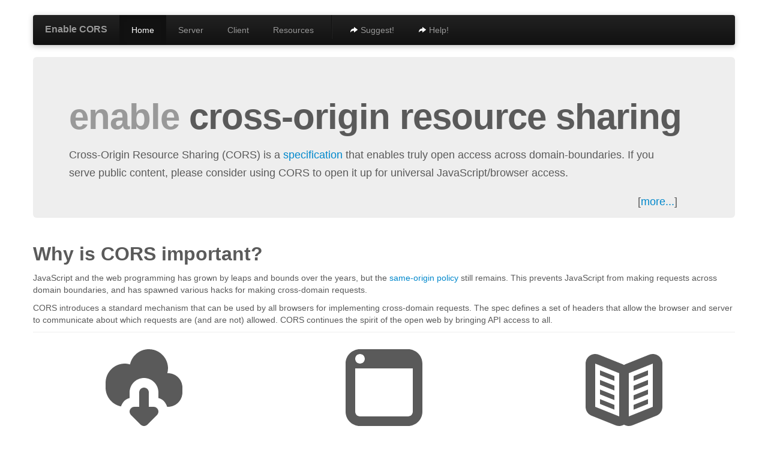

--- FILE ---
content_type: text/html; charset=utf-8
request_url: https://enable-cors.org/
body_size: 2018
content:
<!DOCTYPE html>
<html lang="en">
<head>
	<!-- Google tag (gtag.js) -->
	<script async src="https://www.googletagmanager.com/gtag/js?id=G-DDT2710B5T"></script>
	<script>
		window.dataLayer = window.dataLayer || [];
  		function gtag(){dataLayer.push(arguments);}
  		gtag('js', new Date());
		gtag('config', 'G-DDT2710B5T');
	</script>
	<meta charset="utf-8">
	<title>enable cross-origin resource sharing</title>
	<meta name="viewport" content="width=device-width, initial-scale=1.0">
	<meta name="description" content="CORS support site">
	<meta name="author" content="Monsur Hossain">
	<meta name="author" content="Michael Hausenblas">
	<link href="css/bootstrap-2.2.1.css" rel="stylesheet">
	<link href="css/bootstrap-responsive-2.2.1.css" rel="stylesheet">
	<link href="css/enable-cors.css" rel="stylesheet" />
	<!--[if lt IE 9]>
	<script src="https://html5shim.googlecode.com/svn/trunk/html5.js"></script>
	<![endif]-->
	<link rel="shortcut icon" href="favicon.ico">
</head>

<body>
	<div class="container navbar-wrapper">
		<div class="navbar navbar-inverse">
			<div class="navbar-inner">
				<a class="btn btn-navbar" data-toggle="collapse" data-target=".nav-collapse">
					<span class="icon-bar"></span>
					<span class="icon-bar"></span>
					<span class="icon-bar"></span>
				</a>
				<a class="brand" href="index.html">Enable CORS</a>
				<div class="nav-collapse collapse">
					<ul class="nav">
						<li><a href="index.html">Home</a></li>
						<li><a href="server.html" title="I want to add CORS support to my server">Server</a></li>
						<li><a href="client.html" title="I want to use CORS from JavaScript">Client</a></li>
						<li><a href="resources.html" title="More resources">Resources</a></li>
						<li class="divider-vertical"></li>
						<li><a href="https://github.com/mhausenblas/enable-cors.org/issues" target="_blank"><i class="icon-share-alt icon-white"></i> Suggest!</a></li>
						<li><a href="https://stackoverflow.com/questions/tagged/cors" target="_blank"><i class="icon-share-alt icon-white"></i> Help!</a></li>
					</ul>
				</div>
			</div>
		</div>
	</div>

	<div class="container">
		<div class="hero-unit">
			<h1><span class="muted">enable</span> cross-origin resource sharing</h1>
			<p>Cross-Origin Resource Sharing (CORS) is a <a href="http://www.w3.org/TR/cors/">specification</a> that enables truly open access across domain-boundaries. If you serve public content, please consider using CORS to open it up for universal JavaScript/browser access.</p>
			<p class="help-block pull-right">[<a href="https://en.wikipedia.org/wiki/Cross-Origin_Resource_Sharing">more...</a>]</p>
		</div>
	</div>

	<div class="container">

		<section>
			<h2>Why is CORS important?</h2>
			<p>JavaScript and the web programming has grown by leaps and bounds over the years, but the <a href="https://en.wikipedia.org/wiki/Same_origin_policy">same-origin policy</a> still remains. This prevents JavaScript from making requests across domain boundaries, and has spawned various hacks for making cross-domain requests.</p>
			<p>CORS introduces a standard mechanism that can be used by all browsers for implementing cross-domain requests. The spec defines a set of headers that allow the browser and server to communicate about which requests are (and are not) allowed. CORS continues the spirit of the open web by bringing API access to all.</p>
		</section>

		<div class="row-fluid" style="text-align: center;">
		<div class="span4">
			<a href="server.html">
			<img src="img/cloud-download.svg" alt="CORS on the server" width="128" height="128" />
			<h3>CORS on the server</h3></a>
		</div>

		<div class="span4">
			<a href="client.html">
			<img src="img/browser-2.svg" alt="CORS on the client" width="128" height="128" />
			<h3>CORS on the client</h3></a>
		</div>

		<div class="span4">
			<a href="resources.html">
			<img src="img/book-lines.svg" alt="More resources" width="128" height="128" />
			<h3>More resources</h3></a>
		</div>
		</div>


	<br><br>

	</div>



  <div class="container">
	<div class="row-fluid">
		<div class="span4">
		<h2>Who’s behind this</h2>
		<p><a href="http://monsur.hossa.in">Monsur Hossain</a> and <a href="http://mhausenblas.info/">Michael Hausenblas</a></p>
		</div>

		<div class="span4">
		<h2>Contribute</h2>
		<p>The content on this site stays fresh thanks to help from users like you! If you have suggestions or would like to contribute, <a href="https://github.com/mhausenblas/enable-cors.org">fork us on GitHub</a>.</p>
		</div>
		
		<div class="span4">
		<h2>Buy the book</h2>
		<p><a href="http://manning.com/hossain"><img src="img/corsinaction-cover-w140.jpg" class="bookcover"></a> Save 39% on CORS in Action with promotional code <strong>hossainco</strong> at <a href="http://manning.com/hossain">manning.com/hossain</a></p>
		</div>

	</div>
  </div>

	<br><br>

	<div class="container">
		<footer>
			<p class="pull-right"><a href="#">Back to top</a></p>
			<p>Last update on <span class="mute">19 Jun 2025</span>.</p>
			<p>Layout thanks to <a href="https://twitter.github.com/bootstrap/">Bootstrap</a>, icons thanks to <a href="https://github.com/d8vjork/batch-icons">Batch</a>.</p>
		</footer>
	</div>
	<script src="js/jquery-1.8.3.min.js"></script>
	<script src="js/bootstrap-2.2.1.js"></script>
	<script src="js/enable-cors.js"></script>
<script defer src="https://static.cloudflareinsights.com/beacon.min.js/vcd15cbe7772f49c399c6a5babf22c1241717689176015" integrity="sha512-ZpsOmlRQV6y907TI0dKBHq9Md29nnaEIPlkf84rnaERnq6zvWvPUqr2ft8M1aS28oN72PdrCzSjY4U6VaAw1EQ==" data-cf-beacon='{"version":"2024.11.0","token":"633579f3f947416e970147df1fbbe3f6","r":1,"server_timing":{"name":{"cfCacheStatus":true,"cfEdge":true,"cfExtPri":true,"cfL4":true,"cfOrigin":true,"cfSpeedBrain":true},"location_startswith":null}}' crossorigin="anonymous"></script>
</body>
</html>


--- FILE ---
content_type: text/css; charset=utf-8
request_url: https://enable-cors.org/css/enable-cors.css
body_size: 64
content:
body {
  padding-top: 20px;
  padding-bottom: 40px;
  color: #5a5a5a;
}

section {
	margin-bottom: 2em;
	border-bottom: 1px solid #eee;
}

.hero-unit p {
	margin: 1em 2em 0 0em;
	text-align: left;
}

/* Special class on .container surrounding .navbar, used for positioning it into place. */
.navbar-wrapper {
  position: relative;
  z-index: 10;
  margin-top: 5px;
}

/* Remove border and change up box shadow for more contrast */
.navbar .navbar-inner {
  border: 0;
  -webkit-box-shadow: 0 2px 10px rgba(0,0,0,.25);
     -moz-box-shadow: 0 2px 10px rgba(0,0,0,.25);
          box-shadow: 0 2px 10px rgba(0,0,0,.25);
}

/* Downsize the brand/project name a bit */
.navbar .brand {
  padding: 14px 20px 16px; /* Increase vertical padding to match navbar links */
  font-size: 16px;
  font-weight: bold;
  text-shadow: 0 -1px 0 rgba(0,0,0,.5);
}

/* Navbar links: increase padding for taller navbar */
.navbar .nav > li > a {
  padding: 15px 20px;
}

/* Offset the responsive button for proper vertical alignment */
.navbar .btn-navbar {
  margin-top: 10px;
}

.bookcover {
	float: left;
	border: 0px;
	margin-right: 5px;
	width: 140px;
	height: 175px;
}


--- FILE ---
content_type: image/svg+xml
request_url: https://enable-cors.org/img/book-lines.svg
body_size: 344
content:
<?xml version="1.0" encoding="utf-8"?> <!-- Generator: IcoMoon.io --> <!DOCTYPE svg PUBLIC "-//W3C//DTD SVG 1.1//EN" "http://www.w3.org/Graphics/SVG/1.1/DTD/svg11.dtd"> <svg version="1.1" id="Layer_1" xmlns="http://www.w3.org/2000/svg" xmlns:xlink="http://www.w3.org/1999/xlink" x="0px" y="0px" width="48px" height="48px" viewBox="0 0 48 48" enable-background="new 0 0 16 16" xml:space="preserve" fill="#000000"> <path d="M 45.363,4.032C 44.355,3.351, 43.185,3.00, 42.00,3.00 c-0.753,0.00-1.509,0.144-2.229,0.432l-15.00,6.00C 24.489,9.543, 24.258,9.729, 24.00,9.882c-0.258-0.153-0.489-0.339-0.771-0.45l-15.00-6.00 C 7.509,3.144, 6.753,3.00, 6.00,3.00C 4.818,3.00, 3.642,3.351, 2.637,4.032C 0.987,5.148,0.00,7.008,0.00,9.00l0.00,27.00 c0.00,2.451, 1.494,4.662, 3.771,5.571l 15.00,6.00 C 19.491,47.859, 20.247,48.00, 21.00,48.00c 1.05,0.00, 2.073-0.318, 3.00-0.858C 24.927,47.682, 25.95,48.00, 27.00,48.00c 0.753,0.00, 1.509-0.141, 2.229-0.429l 15.00-6.00 C 46.506,40.662, 48.00,38.451, 48.00,36.00L48.00,9.00 C 48.00,7.008, 47.013,5.148, 45.363,4.032z M 21.00,42.00l-15.00-6.00L6.00,9.00 l 15.00,6.00L21.00,42.00 z M 42.00,36.00l-15.00,6.00L27.00,15.00 l 15.00-6.00L42.00,36.00 z M 18.00,16.80L 9.00,13.20 l0.00,3.00 L 18.00,19.80L18.00,16.80 z M 18.00,22.80L 9.00,19.20l0.00,3.00 L 18.00,25.80L18.00,22.80 z M 18.00,28.80L 9.00,25.20l0.00,3.00 L 18.00,31.80L18.00,28.80 z M 18.00,34.80L 9.00,31.20l0.00,3.00 L 18.00,37.80L18.00,34.80 z M 39.00,31.20L 30.00,34.80l0.00,3.00 l 9.00-3.597 L39.00,31.20 z M 39.00,25.20L 30.00,28.80l0.00,3.00 L 39.00,28.20L39.00,25.20 z M 39.00,19.20L 30.00,22.80l0.00,3.00 L 39.00,22.20L39.00,19.20 z M 39.00,13.20L 30.00,16.80l0.00,3.00 L 39.00,16.20L39.00,13.20 z"  style="fill:#5A5A5A"></path></svg>

--- FILE ---
content_type: image/svg+xml
request_url: https://enable-cors.org/img/browser-2.svg
body_size: 22
content:
<?xml version="1.0" encoding="utf-8"?> <!-- Generator: IcoMoon.io --> <!DOCTYPE svg PUBLIC "-//W3C//DTD SVG 1.1//EN" "http://www.w3.org/Graphics/SVG/1.1/DTD/svg11.dtd"> <svg version="1.1" id="Layer_1" xmlns="http://www.w3.org/2000/svg" xmlns:xlink="http://www.w3.org/1999/xlink" x="0px" y="0px" width="48px" height="48px" viewBox="0 0 48 48" enable-background="new 0 0 16 16" xml:space="preserve" fill="#000000"> <path d="M 39.00,48.00L9.00,48.00 c-4.971,0.00-9.00-4.029-9.00-9.00L0.00,9.00 c0.00-4.971, 4.029-9.00, 9.00-9.00l30.00,0.00 c 4.968,0.00, 9.00,4.029, 9.00,9.00l0.00,30.00 C 48.00,43.971, 43.968,48.00, 39.00,48.00z M 9.00,3.00C 7.344,3.00, 6.00,4.344, 6.00,6.00s 1.344,3.00, 3.00,3.00s 3.00-1.344, 3.00-3.00S 10.656,3.00, 9.00,3.00z M 42.00,12.00L6.00,12.00 l0.00,27.00 c0.00,1.659, 1.344,3.00, 3.00,3.00l30.00,0.00 c 1.659,0.00, 3.00-1.341, 3.00-3.00L42.00,12.00 z"  style="fill:#5A5A5A"></path></svg>

--- FILE ---
content_type: application/javascript; charset=utf-8
request_url: https://enable-cors.org/js/enable-cors.js
body_size: 255
content:
var getPageName = function(pathname) {
  if (pathname) {
    pathname = pathname.substring(pathname.lastIndexOf('/') + 1);
    if (pathname && pathname.indexOf('server_') === 0) {
      pathname = 'server.html';
    }
  }
  return pathname || 'index.html';
};


$(function(){

	// Select the appropriate tab by finding the li in the nav that corresponds to
	// this page and settings its class to 'active'.
	var pageName = getPageName(window.location.pathname);
	var selector = '.nav a[href$="' + pageName + '"]';
	$(selector).parent().addClass('active');


/* Uncomment the event below once the CORS checker is supported.
	$("#checkcors").click(function () {
		var targetSite = $("#targetsite").val();
		$("#result").show();
		$.ajax({
			url : targetSite,
			method : 'get',
			beforeSend : function (xhr) {
				$("#result").html("Trying to perform a cross-origin request to " + targetSite);
		    },
			complete : function(xhr) {
				var buffer =  "<a href='" + targetSite + "'> " + targetSite + "</a> ";
				if(xhr.status != 0) { // CORS-enabled site

					buffer += "is CORS-enabled. The server responded with a <strong>" + xhr.status.toString() + "</strong> HTTP status code";
					if(xhr.getAllResponseHeaders() != null) {
						buffer +=	" and the following response headers: <pre>" +
									xhr.getAllResponseHeaders() +
									"</pre>"; //getResponseHeader('Access-Control-Allow-Origin')
					}
					else {
						buffer += ".";
					}
				}
				else {
					buffer += "seems not yet to be CORS-enabled.";
				}
				$("#result").html(buffer);
			}
		});
	});
*/
});


--- FILE ---
content_type: image/svg+xml
request_url: https://enable-cors.org/img/cloud-download.svg
body_size: 326
content:
<?xml version="1.0" encoding="utf-8"?> <!-- Generator: IcoMoon.io --> <!DOCTYPE svg PUBLIC "-//W3C//DTD SVG 1.1//EN" "http://www.w3.org/Graphics/SVG/1.1/DTD/svg11.dtd"> <svg version="1.1" id="Layer_1" xmlns="http://www.w3.org/2000/svg" xmlns:xlink="http://www.w3.org/1999/xlink" x="0px" y="0px" width="48px" height="48px" viewBox="0 0 48 48" enable-background="new 0 0 16 16" xml:space="preserve" fill="#000000"> <path d="M 39.00,36.00l-0.54,0.00 c-0.054-0.147-0.087-0.30-0.147-0.441 C 37.317,33.147, 36.00,31.344, 33.00,30.513L33.00,27.00 c0.00-4.962-4.038-9.00-9.00-9.00S 15.00,22.038, 15.00,27.00l0.00,3.507 c-3.00,0.831-4.317,2.634-5.313,5.037 c-0.03,0.069-0.045,0.147-0.069,0.216C 4.131,34.656,0.00,29.811,0.00,24.00L0.00,21.00 c0.00-6.627, 5.373-12.00, 12.00-12.00c 1.14,0.00, 2.223,0.21, 3.267,0.507 C 16.416,4.077, 21.228,0.00, 27.00,0.00c 6.627,0.00, 12.00,5.373, 12.00,12.00c0.00,1.059-0.183,2.067-0.438,3.045C 38.709,15.036, 38.85,15.00, 39.00,15.00c 4.971,0.00, 9.00,4.032, 9.00,9.00l0.00,3.00 C 48.00,31.971, 43.971,36.00, 39.00,36.00z M 18.00,36.00l3.006,0.00 L21.006,27.00 c0.00-1.659, 1.341-3.00, 3.00-3.00c 1.662,0.00, 3.003,1.341, 3.003,3.00l0.00,9.00 l2.994,0.00 c 1.212,0.00, 2.31,0.732, 2.772,1.851c 0.117,0.282, 0.186,0.567, 0.216,0.861c 0.081,0.879-0.222,1.764-0.867,2.409l-6.003,6.00 C 25.536,47.706, 24.768,48.00, 24.00,48.00s-1.536-0.294-2.121-0.879l-6.00-6.00c-0.639-0.645-0.942-1.53-0.861-2.409 c 0.024-0.294, 0.093-0.579, 0.21-0.861C 15.693,36.732, 16.788,36.00, 18.00,36.00z" style="fill:#5A5A5A"></path></svg>